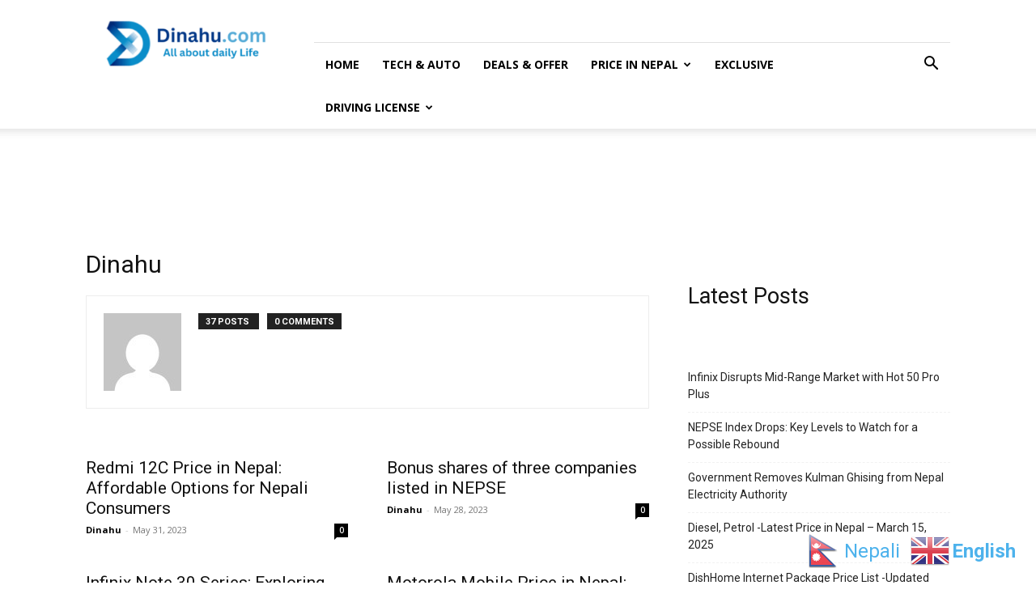

--- FILE ---
content_type: text/html; charset=UTF-8
request_url: https://www.dinahu.com/author/dinahu/page/3/
body_size: 13832
content:
<!doctype html >
<!--[if IE 8]>    <html class="ie8" lang="en"> <![endif]-->
<!--[if IE 9]>    <html class="ie9" lang="en"> <![endif]-->
<!--[if gt IE 8]><!--> <html lang="en-US" prefix="og: https://ogp.me/ns#"> <!--<![endif]-->
<head>
    <title>Dinahu - Dinahu - Page 3 of 4</title>
    <meta charset="UTF-8" />
    <meta name="viewport" content="width=device-width, initial-scale=1.0">
    <link rel="pingback" href="https://www.dinahu.com/xmlrpc.php" />
    	<style>img:is([sizes="auto" i], [sizes^="auto," i]) { contain-intrinsic-size: 3000px 1500px }</style>
	<link rel="icon" type="image/png" href="https://www.dinahu.com/wp-content/uploads/2023/09/cropped-Logo-300x300.png">
<!-- Search Engine Optimization by Rank Math - https://rankmath.com/ -->
<meta name="robots" content="follow, noindex"/>
<meta property="og:locale" content="en_US" />
<meta property="og:type" content="profile" />
<meta property="og:title" content="Dinahu - Dinahu - Page 3 of 4" />
<meta property="og:url" content="https://www.dinahu.com/author/dinahu/page/3/" />
<meta property="og:site_name" content="Dinahu" />
<meta name="twitter:card" content="summary_large_image" />
<meta name="twitter:title" content="Dinahu - Dinahu - Page 3 of 4" />
<meta name="twitter:label1" content="Name" />
<meta name="twitter:data1" content="Dinahu" />
<meta name="twitter:label2" content="Posts" />
<meta name="twitter:data2" content="37" />
<script type="application/ld+json" class="rank-math-schema">{"@context":"https://schema.org","@graph":[{"@type":"Place","@id":"https://www.dinahu.com/#place","address":{"@type":"PostalAddress","addressCountry":"Nepal"}},{"@type":"Organization","@id":"https://www.dinahu.com/#organization","name":"Dinahu","url":"https://www.dinahu.com","address":{"@type":"PostalAddress","addressCountry":"Nepal"},"location":{"@id":"https://www.dinahu.com/#place"}},{"@type":"WebSite","@id":"https://www.dinahu.com/#website","url":"https://www.dinahu.com","name":"Dinahu","publisher":{"@id":"https://www.dinahu.com/#organization"},"inLanguage":"en-US"},{"@type":"BreadcrumbList","@id":"https://www.dinahu.com/author/dinahu/page/3/#breadcrumb","itemListElement":[{"@type":"ListItem","position":"1","item":{"@id":"https://www.dinahu.com","name":"Home"}}]},{"@type":"ProfilePage","@id":"https://www.dinahu.com/author/dinahu/page/3/#webpage","url":"https://www.dinahu.com/author/dinahu/page/3/","name":"Dinahu - Dinahu - Page 3 of 4","isPartOf":{"@id":"https://www.dinahu.com/#website"},"inLanguage":"en-US","breadcrumb":{"@id":"https://www.dinahu.com/author/dinahu/page/3/#breadcrumb"}},{"@type":"Person","@id":"https://www.dinahu.com/author/dinahu/","name":"Dinahu","url":"https://www.dinahu.com/author/dinahu/","image":{"@type":"ImageObject","@id":"https://secure.gravatar.com/avatar/6589a2ac7b8c7e535c5be9d7f5fbbd3f40c93ad9cd0ad32b645b85006bc50334?s=96&amp;d=mm&amp;r=g","url":"https://secure.gravatar.com/avatar/6589a2ac7b8c7e535c5be9d7f5fbbd3f40c93ad9cd0ad32b645b85006bc50334?s=96&amp;d=mm&amp;r=g","caption":"Dinahu","inLanguage":"en-US"},"worksFor":{"@id":"https://www.dinahu.com/#organization"},"mainEntityOfPage":{"@id":"https://www.dinahu.com/author/dinahu/page/3/#webpage"}}]}</script>
<!-- /Rank Math WordPress SEO plugin -->

<link rel='dns-prefetch' href='//fonts.googleapis.com' />
<link rel="alternate" type="application/rss+xml" title="Dinahu &raquo; Feed" href="https://www.dinahu.com/feed/" />
<link rel="alternate" type="application/rss+xml" title="Dinahu &raquo; Comments Feed" href="https://www.dinahu.com/comments/feed/" />
<link rel="alternate" type="application/rss+xml" title="Dinahu &raquo; Posts by Dinahu Feed" href="https://www.dinahu.com/author/dinahu/feed/" />
<script type="text/javascript">
/* <![CDATA[ */
window._wpemojiSettings = {"baseUrl":"https:\/\/s.w.org\/images\/core\/emoji\/16.0.1\/72x72\/","ext":".png","svgUrl":"https:\/\/s.w.org\/images\/core\/emoji\/16.0.1\/svg\/","svgExt":".svg","source":{"concatemoji":"https:\/\/www.dinahu.com\/wp-includes\/js\/wp-emoji-release.min.js?ver=6.8.3"}};
/*! This file is auto-generated */
!function(s,n){var o,i,e;function c(e){try{var t={supportTests:e,timestamp:(new Date).valueOf()};sessionStorage.setItem(o,JSON.stringify(t))}catch(e){}}function p(e,t,n){e.clearRect(0,0,e.canvas.width,e.canvas.height),e.fillText(t,0,0);var t=new Uint32Array(e.getImageData(0,0,e.canvas.width,e.canvas.height).data),a=(e.clearRect(0,0,e.canvas.width,e.canvas.height),e.fillText(n,0,0),new Uint32Array(e.getImageData(0,0,e.canvas.width,e.canvas.height).data));return t.every(function(e,t){return e===a[t]})}function u(e,t){e.clearRect(0,0,e.canvas.width,e.canvas.height),e.fillText(t,0,0);for(var n=e.getImageData(16,16,1,1),a=0;a<n.data.length;a++)if(0!==n.data[a])return!1;return!0}function f(e,t,n,a){switch(t){case"flag":return n(e,"\ud83c\udff3\ufe0f\u200d\u26a7\ufe0f","\ud83c\udff3\ufe0f\u200b\u26a7\ufe0f")?!1:!n(e,"\ud83c\udde8\ud83c\uddf6","\ud83c\udde8\u200b\ud83c\uddf6")&&!n(e,"\ud83c\udff4\udb40\udc67\udb40\udc62\udb40\udc65\udb40\udc6e\udb40\udc67\udb40\udc7f","\ud83c\udff4\u200b\udb40\udc67\u200b\udb40\udc62\u200b\udb40\udc65\u200b\udb40\udc6e\u200b\udb40\udc67\u200b\udb40\udc7f");case"emoji":return!a(e,"\ud83e\udedf")}return!1}function g(e,t,n,a){var r="undefined"!=typeof WorkerGlobalScope&&self instanceof WorkerGlobalScope?new OffscreenCanvas(300,150):s.createElement("canvas"),o=r.getContext("2d",{willReadFrequently:!0}),i=(o.textBaseline="top",o.font="600 32px Arial",{});return e.forEach(function(e){i[e]=t(o,e,n,a)}),i}function t(e){var t=s.createElement("script");t.src=e,t.defer=!0,s.head.appendChild(t)}"undefined"!=typeof Promise&&(o="wpEmojiSettingsSupports",i=["flag","emoji"],n.supports={everything:!0,everythingExceptFlag:!0},e=new Promise(function(e){s.addEventListener("DOMContentLoaded",e,{once:!0})}),new Promise(function(t){var n=function(){try{var e=JSON.parse(sessionStorage.getItem(o));if("object"==typeof e&&"number"==typeof e.timestamp&&(new Date).valueOf()<e.timestamp+604800&&"object"==typeof e.supportTests)return e.supportTests}catch(e){}return null}();if(!n){if("undefined"!=typeof Worker&&"undefined"!=typeof OffscreenCanvas&&"undefined"!=typeof URL&&URL.createObjectURL&&"undefined"!=typeof Blob)try{var e="postMessage("+g.toString()+"("+[JSON.stringify(i),f.toString(),p.toString(),u.toString()].join(",")+"));",a=new Blob([e],{type:"text/javascript"}),r=new Worker(URL.createObjectURL(a),{name:"wpTestEmojiSupports"});return void(r.onmessage=function(e){c(n=e.data),r.terminate(),t(n)})}catch(e){}c(n=g(i,f,p,u))}t(n)}).then(function(e){for(var t in e)n.supports[t]=e[t],n.supports.everything=n.supports.everything&&n.supports[t],"flag"!==t&&(n.supports.everythingExceptFlag=n.supports.everythingExceptFlag&&n.supports[t]);n.supports.everythingExceptFlag=n.supports.everythingExceptFlag&&!n.supports.flag,n.DOMReady=!1,n.readyCallback=function(){n.DOMReady=!0}}).then(function(){return e}).then(function(){var e;n.supports.everything||(n.readyCallback(),(e=n.source||{}).concatemoji?t(e.concatemoji):e.wpemoji&&e.twemoji&&(t(e.twemoji),t(e.wpemoji)))}))}((window,document),window._wpemojiSettings);
/* ]]> */
</script>
<style id='wp-emoji-styles-inline-css' type='text/css'>

	img.wp-smiley, img.emoji {
		display: inline !important;
		border: none !important;
		box-shadow: none !important;
		height: 1em !important;
		width: 1em !important;
		margin: 0 0.07em !important;
		vertical-align: -0.1em !important;
		background: none !important;
		padding: 0 !important;
	}
</style>
<style id='classic-theme-styles-inline-css' type='text/css'>
/*! This file is auto-generated */
.wp-block-button__link{color:#fff;background-color:#32373c;border-radius:9999px;box-shadow:none;text-decoration:none;padding:calc(.667em + 2px) calc(1.333em + 2px);font-size:1.125em}.wp-block-file__button{background:#32373c;color:#fff;text-decoration:none}
</style>
<style id='global-styles-inline-css' type='text/css'>
:root{--wp--preset--aspect-ratio--square: 1;--wp--preset--aspect-ratio--4-3: 4/3;--wp--preset--aspect-ratio--3-4: 3/4;--wp--preset--aspect-ratio--3-2: 3/2;--wp--preset--aspect-ratio--2-3: 2/3;--wp--preset--aspect-ratio--16-9: 16/9;--wp--preset--aspect-ratio--9-16: 9/16;--wp--preset--color--black: #000000;--wp--preset--color--cyan-bluish-gray: #abb8c3;--wp--preset--color--white: #ffffff;--wp--preset--color--pale-pink: #f78da7;--wp--preset--color--vivid-red: #cf2e2e;--wp--preset--color--luminous-vivid-orange: #ff6900;--wp--preset--color--luminous-vivid-amber: #fcb900;--wp--preset--color--light-green-cyan: #7bdcb5;--wp--preset--color--vivid-green-cyan: #00d084;--wp--preset--color--pale-cyan-blue: #8ed1fc;--wp--preset--color--vivid-cyan-blue: #0693e3;--wp--preset--color--vivid-purple: #9b51e0;--wp--preset--gradient--vivid-cyan-blue-to-vivid-purple: linear-gradient(135deg,rgba(6,147,227,1) 0%,rgb(155,81,224) 100%);--wp--preset--gradient--light-green-cyan-to-vivid-green-cyan: linear-gradient(135deg,rgb(122,220,180) 0%,rgb(0,208,130) 100%);--wp--preset--gradient--luminous-vivid-amber-to-luminous-vivid-orange: linear-gradient(135deg,rgba(252,185,0,1) 0%,rgba(255,105,0,1) 100%);--wp--preset--gradient--luminous-vivid-orange-to-vivid-red: linear-gradient(135deg,rgba(255,105,0,1) 0%,rgb(207,46,46) 100%);--wp--preset--gradient--very-light-gray-to-cyan-bluish-gray: linear-gradient(135deg,rgb(238,238,238) 0%,rgb(169,184,195) 100%);--wp--preset--gradient--cool-to-warm-spectrum: linear-gradient(135deg,rgb(74,234,220) 0%,rgb(151,120,209) 20%,rgb(207,42,186) 40%,rgb(238,44,130) 60%,rgb(251,105,98) 80%,rgb(254,248,76) 100%);--wp--preset--gradient--blush-light-purple: linear-gradient(135deg,rgb(255,206,236) 0%,rgb(152,150,240) 100%);--wp--preset--gradient--blush-bordeaux: linear-gradient(135deg,rgb(254,205,165) 0%,rgb(254,45,45) 50%,rgb(107,0,62) 100%);--wp--preset--gradient--luminous-dusk: linear-gradient(135deg,rgb(255,203,112) 0%,rgb(199,81,192) 50%,rgb(65,88,208) 100%);--wp--preset--gradient--pale-ocean: linear-gradient(135deg,rgb(255,245,203) 0%,rgb(182,227,212) 50%,rgb(51,167,181) 100%);--wp--preset--gradient--electric-grass: linear-gradient(135deg,rgb(202,248,128) 0%,rgb(113,206,126) 100%);--wp--preset--gradient--midnight: linear-gradient(135deg,rgb(2,3,129) 0%,rgb(40,116,252) 100%);--wp--preset--font-size--small: 11px;--wp--preset--font-size--medium: 20px;--wp--preset--font-size--large: 32px;--wp--preset--font-size--x-large: 42px;--wp--preset--font-size--regular: 15px;--wp--preset--font-size--larger: 50px;--wp--preset--spacing--20: 0.44rem;--wp--preset--spacing--30: 0.67rem;--wp--preset--spacing--40: 1rem;--wp--preset--spacing--50: 1.5rem;--wp--preset--spacing--60: 2.25rem;--wp--preset--spacing--70: 3.38rem;--wp--preset--spacing--80: 5.06rem;--wp--preset--shadow--natural: 6px 6px 9px rgba(0, 0, 0, 0.2);--wp--preset--shadow--deep: 12px 12px 50px rgba(0, 0, 0, 0.4);--wp--preset--shadow--sharp: 6px 6px 0px rgba(0, 0, 0, 0.2);--wp--preset--shadow--outlined: 6px 6px 0px -3px rgba(255, 255, 255, 1), 6px 6px rgba(0, 0, 0, 1);--wp--preset--shadow--crisp: 6px 6px 0px rgba(0, 0, 0, 1);}:where(.is-layout-flex){gap: 0.5em;}:where(.is-layout-grid){gap: 0.5em;}body .is-layout-flex{display: flex;}.is-layout-flex{flex-wrap: wrap;align-items: center;}.is-layout-flex > :is(*, div){margin: 0;}body .is-layout-grid{display: grid;}.is-layout-grid > :is(*, div){margin: 0;}:where(.wp-block-columns.is-layout-flex){gap: 2em;}:where(.wp-block-columns.is-layout-grid){gap: 2em;}:where(.wp-block-post-template.is-layout-flex){gap: 1.25em;}:where(.wp-block-post-template.is-layout-grid){gap: 1.25em;}.has-black-color{color: var(--wp--preset--color--black) !important;}.has-cyan-bluish-gray-color{color: var(--wp--preset--color--cyan-bluish-gray) !important;}.has-white-color{color: var(--wp--preset--color--white) !important;}.has-pale-pink-color{color: var(--wp--preset--color--pale-pink) !important;}.has-vivid-red-color{color: var(--wp--preset--color--vivid-red) !important;}.has-luminous-vivid-orange-color{color: var(--wp--preset--color--luminous-vivid-orange) !important;}.has-luminous-vivid-amber-color{color: var(--wp--preset--color--luminous-vivid-amber) !important;}.has-light-green-cyan-color{color: var(--wp--preset--color--light-green-cyan) !important;}.has-vivid-green-cyan-color{color: var(--wp--preset--color--vivid-green-cyan) !important;}.has-pale-cyan-blue-color{color: var(--wp--preset--color--pale-cyan-blue) !important;}.has-vivid-cyan-blue-color{color: var(--wp--preset--color--vivid-cyan-blue) !important;}.has-vivid-purple-color{color: var(--wp--preset--color--vivid-purple) !important;}.has-black-background-color{background-color: var(--wp--preset--color--black) !important;}.has-cyan-bluish-gray-background-color{background-color: var(--wp--preset--color--cyan-bluish-gray) !important;}.has-white-background-color{background-color: var(--wp--preset--color--white) !important;}.has-pale-pink-background-color{background-color: var(--wp--preset--color--pale-pink) !important;}.has-vivid-red-background-color{background-color: var(--wp--preset--color--vivid-red) !important;}.has-luminous-vivid-orange-background-color{background-color: var(--wp--preset--color--luminous-vivid-orange) !important;}.has-luminous-vivid-amber-background-color{background-color: var(--wp--preset--color--luminous-vivid-amber) !important;}.has-light-green-cyan-background-color{background-color: var(--wp--preset--color--light-green-cyan) !important;}.has-vivid-green-cyan-background-color{background-color: var(--wp--preset--color--vivid-green-cyan) !important;}.has-pale-cyan-blue-background-color{background-color: var(--wp--preset--color--pale-cyan-blue) !important;}.has-vivid-cyan-blue-background-color{background-color: var(--wp--preset--color--vivid-cyan-blue) !important;}.has-vivid-purple-background-color{background-color: var(--wp--preset--color--vivid-purple) !important;}.has-black-border-color{border-color: var(--wp--preset--color--black) !important;}.has-cyan-bluish-gray-border-color{border-color: var(--wp--preset--color--cyan-bluish-gray) !important;}.has-white-border-color{border-color: var(--wp--preset--color--white) !important;}.has-pale-pink-border-color{border-color: var(--wp--preset--color--pale-pink) !important;}.has-vivid-red-border-color{border-color: var(--wp--preset--color--vivid-red) !important;}.has-luminous-vivid-orange-border-color{border-color: var(--wp--preset--color--luminous-vivid-orange) !important;}.has-luminous-vivid-amber-border-color{border-color: var(--wp--preset--color--luminous-vivid-amber) !important;}.has-light-green-cyan-border-color{border-color: var(--wp--preset--color--light-green-cyan) !important;}.has-vivid-green-cyan-border-color{border-color: var(--wp--preset--color--vivid-green-cyan) !important;}.has-pale-cyan-blue-border-color{border-color: var(--wp--preset--color--pale-cyan-blue) !important;}.has-vivid-cyan-blue-border-color{border-color: var(--wp--preset--color--vivid-cyan-blue) !important;}.has-vivid-purple-border-color{border-color: var(--wp--preset--color--vivid-purple) !important;}.has-vivid-cyan-blue-to-vivid-purple-gradient-background{background: var(--wp--preset--gradient--vivid-cyan-blue-to-vivid-purple) !important;}.has-light-green-cyan-to-vivid-green-cyan-gradient-background{background: var(--wp--preset--gradient--light-green-cyan-to-vivid-green-cyan) !important;}.has-luminous-vivid-amber-to-luminous-vivid-orange-gradient-background{background: var(--wp--preset--gradient--luminous-vivid-amber-to-luminous-vivid-orange) !important;}.has-luminous-vivid-orange-to-vivid-red-gradient-background{background: var(--wp--preset--gradient--luminous-vivid-orange-to-vivid-red) !important;}.has-very-light-gray-to-cyan-bluish-gray-gradient-background{background: var(--wp--preset--gradient--very-light-gray-to-cyan-bluish-gray) !important;}.has-cool-to-warm-spectrum-gradient-background{background: var(--wp--preset--gradient--cool-to-warm-spectrum) !important;}.has-blush-light-purple-gradient-background{background: var(--wp--preset--gradient--blush-light-purple) !important;}.has-blush-bordeaux-gradient-background{background: var(--wp--preset--gradient--blush-bordeaux) !important;}.has-luminous-dusk-gradient-background{background: var(--wp--preset--gradient--luminous-dusk) !important;}.has-pale-ocean-gradient-background{background: var(--wp--preset--gradient--pale-ocean) !important;}.has-electric-grass-gradient-background{background: var(--wp--preset--gradient--electric-grass) !important;}.has-midnight-gradient-background{background: var(--wp--preset--gradient--midnight) !important;}.has-small-font-size{font-size: var(--wp--preset--font-size--small) !important;}.has-medium-font-size{font-size: var(--wp--preset--font-size--medium) !important;}.has-large-font-size{font-size: var(--wp--preset--font-size--large) !important;}.has-x-large-font-size{font-size: var(--wp--preset--font-size--x-large) !important;}
:where(.wp-block-post-template.is-layout-flex){gap: 1.25em;}:where(.wp-block-post-template.is-layout-grid){gap: 1.25em;}
:where(.wp-block-columns.is-layout-flex){gap: 2em;}:where(.wp-block-columns.is-layout-grid){gap: 2em;}
:root :where(.wp-block-pullquote){font-size: 1.5em;line-height: 1.6;}
</style>
<link rel='stylesheet' id='td-plugin-multi-purpose-css' href='https://www.dinahu.com/wp-content/plugins/td-composer/td-multi-purpose/style.css?ver=7cd248d7ca13c255207c3f8b916c3f00' type='text/css' media='all' />
<link rel='stylesheet' id='google-fonts-style-css' href='https://fonts.googleapis.com/css?family=Open+Sans%3A400%2C600%2C700%7CRoboto%3A400%2C600%2C700&#038;display=swap&#038;ver=12.7.3' type='text/css' media='all' />
<link rel='stylesheet' id='td-theme-css' href='https://www.dinahu.com/wp-content/themes/Newspaper/style.css?ver=12.7.3' type='text/css' media='all' />
<style id='td-theme-inline-css' type='text/css'>@media (max-width:767px){.td-header-desktop-wrap{display:none}}@media (min-width:767px){.td-header-mobile-wrap{display:none}}</style>
<link rel='stylesheet' id='td-legacy-framework-front-style-css' href='https://www.dinahu.com/wp-content/plugins/td-composer/legacy/Newspaper/assets/css/td_legacy_main.css?ver=7cd248d7ca13c255207c3f8b916c3f00' type='text/css' media='all' />
<link rel='stylesheet' id='td-standard-pack-framework-front-style-css' href='https://www.dinahu.com/wp-content/plugins/td-standard-pack/Newspaper/assets/css/td_standard_pack_main.css?ver=c12e6da63ed2f212e87e44e5e9b9a302' type='text/css' media='all' />
<link rel='stylesheet' id='tdb_style_cloud_templates_front-css' href='https://www.dinahu.com/wp-content/plugins/td-cloud-library/assets/css/tdb_main.css?ver=6127d3b6131f900b2e62bb855b13dc3b' type='text/css' media='all' />
<script type="text/javascript" src="https://www.dinahu.com/wp-includes/js/jquery/jquery.min.js?ver=3.7.1" id="jquery-core-js"></script>
<script type="text/javascript" src="https://www.dinahu.com/wp-includes/js/jquery/jquery-migrate.min.js?ver=3.4.1" id="jquery-migrate-js"></script>
<link rel="https://api.w.org/" href="https://www.dinahu.com/wp-json/" /><link rel="alternate" title="JSON" type="application/json" href="https://www.dinahu.com/wp-json/wp/v2/users/2" /><link rel="EditURI" type="application/rsd+xml" title="RSD" href="https://www.dinahu.com/xmlrpc.php?rsd" />
<meta name="generator" content="WordPress 6.8.3" />
    <script>
        window.tdb_global_vars = {"wpRestUrl":"https:\/\/www.dinahu.com\/wp-json\/","permalinkStructure":"\/%postname%\/"};
        window.tdb_p_autoload_vars = {"isAjax":false,"isAdminBarShowing":false};
    </script>
    
    <style id="tdb-global-colors">:root{--accent-color:#fff}</style>

    
	
<!-- JS generated by theme -->

<script type="text/javascript" id="td-generated-header-js">
    
    

	    var tdBlocksArray = []; //here we store all the items for the current page

	    // td_block class - each ajax block uses a object of this class for requests
	    function tdBlock() {
		    this.id = '';
		    this.block_type = 1; //block type id (1-234 etc)
		    this.atts = '';
		    this.td_column_number = '';
		    this.td_current_page = 1; //
		    this.post_count = 0; //from wp
		    this.found_posts = 0; //from wp
		    this.max_num_pages = 0; //from wp
		    this.td_filter_value = ''; //current live filter value
		    this.is_ajax_running = false;
		    this.td_user_action = ''; // load more or infinite loader (used by the animation)
		    this.header_color = '';
		    this.ajax_pagination_infinite_stop = ''; //show load more at page x
	    }

        // td_js_generator - mini detector
        ( function () {
            var htmlTag = document.getElementsByTagName("html")[0];

	        if ( navigator.userAgent.indexOf("MSIE 10.0") > -1 ) {
                htmlTag.className += ' ie10';
            }

            if ( !!navigator.userAgent.match(/Trident.*rv\:11\./) ) {
                htmlTag.className += ' ie11';
            }

	        if ( navigator.userAgent.indexOf("Edge") > -1 ) {
                htmlTag.className += ' ieEdge';
            }

            if ( /(iPad|iPhone|iPod)/g.test(navigator.userAgent) ) {
                htmlTag.className += ' td-md-is-ios';
            }

            var user_agent = navigator.userAgent.toLowerCase();
            if ( user_agent.indexOf("android") > -1 ) {
                htmlTag.className += ' td-md-is-android';
            }

            if ( -1 !== navigator.userAgent.indexOf('Mac OS X')  ) {
                htmlTag.className += ' td-md-is-os-x';
            }

            if ( /chrom(e|ium)/.test(navigator.userAgent.toLowerCase()) ) {
               htmlTag.className += ' td-md-is-chrome';
            }

            if ( -1 !== navigator.userAgent.indexOf('Firefox') ) {
                htmlTag.className += ' td-md-is-firefox';
            }

            if ( -1 !== navigator.userAgent.indexOf('Safari') && -1 === navigator.userAgent.indexOf('Chrome') ) {
                htmlTag.className += ' td-md-is-safari';
            }

            if( -1 !== navigator.userAgent.indexOf('IEMobile') ){
                htmlTag.className += ' td-md-is-iemobile';
            }

        })();

        var tdLocalCache = {};

        ( function () {
            "use strict";

            tdLocalCache = {
                data: {},
                remove: function (resource_id) {
                    delete tdLocalCache.data[resource_id];
                },
                exist: function (resource_id) {
                    return tdLocalCache.data.hasOwnProperty(resource_id) && tdLocalCache.data[resource_id] !== null;
                },
                get: function (resource_id) {
                    return tdLocalCache.data[resource_id];
                },
                set: function (resource_id, cachedData) {
                    tdLocalCache.remove(resource_id);
                    tdLocalCache.data[resource_id] = cachedData;
                }
            };
        })();

    
    
var td_viewport_interval_list=[{"limitBottom":767,"sidebarWidth":228},{"limitBottom":1018,"sidebarWidth":300},{"limitBottom":1140,"sidebarWidth":324}];
var tdc_is_installed="yes";
var tdc_domain_active=false;
var td_ajax_url="https:\/\/www.dinahu.com\/wp-admin\/admin-ajax.php?td_theme_name=Newspaper&v=12.7.3";
var td_get_template_directory_uri="https:\/\/www.dinahu.com\/wp-content\/plugins\/td-composer\/legacy\/common";
var tds_snap_menu="";
var tds_logo_on_sticky="";
var tds_header_style="8";
var td_please_wait="Please wait...";
var td_email_user_pass_incorrect="User or password incorrect!";
var td_email_user_incorrect="Email or username incorrect!";
var td_email_incorrect="Email incorrect!";
var td_user_incorrect="Username incorrect!";
var td_email_user_empty="Email or username empty!";
var td_pass_empty="Pass empty!";
var td_pass_pattern_incorrect="Invalid Pass Pattern!";
var td_retype_pass_incorrect="Retyped Pass incorrect!";
var tds_more_articles_on_post_enable="";
var tds_more_articles_on_post_time_to_wait="";
var tds_more_articles_on_post_pages_distance_from_top=0;
var tds_captcha="";
var tds_theme_color_site_wide="#4db2ec";
var tds_smart_sidebar="";
var tdThemeName="Newspaper";
var tdThemeNameWl="Newspaper";
var td_magnific_popup_translation_tPrev="Previous (Left arrow key)";
var td_magnific_popup_translation_tNext="Next (Right arrow key)";
var td_magnific_popup_translation_tCounter="%curr% of %total%";
var td_magnific_popup_translation_ajax_tError="The content from %url% could not be loaded.";
var td_magnific_popup_translation_image_tError="The image #%curr% could not be loaded.";
var tdBlockNonce="1afaa91c4a";
var tdMobileMenu="enabled";
var tdMobileSearch="enabled";
var tdDateNamesI18n={"month_names":["January","February","March","April","May","June","July","August","September","October","November","December"],"month_names_short":["Jan","Feb","Mar","Apr","May","Jun","Jul","Aug","Sep","Oct","Nov","Dec"],"day_names":["Sunday","Monday","Tuesday","Wednesday","Thursday","Friday","Saturday"],"day_names_short":["Sun","Mon","Tue","Wed","Thu","Fri","Sat"]};
var tdb_modal_confirm="Save";
var tdb_modal_cancel="Cancel";
var tdb_modal_confirm_alt="Yes";
var tdb_modal_cancel_alt="No";
var td_deploy_mode="deploy";
var td_ad_background_click_link="";
var td_ad_background_click_target="";
</script>


<!-- Header style compiled by theme -->

<style>.td-theme-wrap .td-mega-menu ul,.td-theme-wrap .td_mega_menu_sub_cats .cur-sub-cat,.td-theme-wrap .td_mega_menu_sub_cats .cur-sub-cat:before{background-color:rgba(66,133,191,0.64)}.td-footer-wrapper,.td-footer-wrapper .td_block_template_7 .td-block-title>*,.td-footer-wrapper .td_block_template_17 .td-block-title,.td-footer-wrapper .td-block-title-wrap .td-wrapper-pulldown-filter{background-color:#ffffff}.td-footer-wrapper,.td-footer-wrapper a,.td-footer-wrapper .block-title a,.td-footer-wrapper .block-title span,.td-footer-wrapper .block-title label,.td-footer-wrapper .td-excerpt,.td-footer-wrapper .td-post-author-name span,.td-footer-wrapper .td-post-date,.td-footer-wrapper .td-social-style3 .td_social_type a,.td-footer-wrapper .td-social-style3,.td-footer-wrapper .td-social-style4 .td_social_type a,.td-footer-wrapper .td-social-style4,.td-footer-wrapper .td-social-style9,.td-footer-wrapper .td-social-style10,.td-footer-wrapper .td-social-style2 .td_social_type a,.td-footer-wrapper .td-social-style8 .td_social_type a,.td-footer-wrapper .td-social-style2 .td_social_type,.td-footer-wrapper .td-social-style8 .td_social_type,.td-footer-template-13 .td-social-name,.td-footer-wrapper .td_block_template_7 .td-block-title>*{color:#000000}.td-footer-wrapper .widget_calendar th,.td-footer-wrapper .widget_calendar td,.td-footer-wrapper .td-social-style2 .td_social_type .td-social-box,.td-footer-wrapper .td-social-style8 .td_social_type .td-social-box,.td-social-style-2 .td-icon-font:after{border-color:#000000}.td-footer-wrapper .td-module-comments a,.td-footer-wrapper .td-post-category,.td-footer-wrapper .td-slide-meta .td-post-author-name span,.td-footer-wrapper .td-slide-meta .td-post-date{color:#fff}.td-footer-bottom-full .td-container::before{background-color:rgba(0,0,0,0.1)}.td-sub-footer-container,.td-subfooter-menu li a{color:#000000}.td-post-content p,.td-post-content{font-size:20px;line-height:34px}.td-theme-wrap .td-mega-menu ul,.td-theme-wrap .td_mega_menu_sub_cats .cur-sub-cat,.td-theme-wrap .td_mega_menu_sub_cats .cur-sub-cat:before{background-color:rgba(66,133,191,0.64)}.td-footer-wrapper,.td-footer-wrapper .td_block_template_7 .td-block-title>*,.td-footer-wrapper .td_block_template_17 .td-block-title,.td-footer-wrapper .td-block-title-wrap .td-wrapper-pulldown-filter{background-color:#ffffff}.td-footer-wrapper,.td-footer-wrapper a,.td-footer-wrapper .block-title a,.td-footer-wrapper .block-title span,.td-footer-wrapper .block-title label,.td-footer-wrapper .td-excerpt,.td-footer-wrapper .td-post-author-name span,.td-footer-wrapper .td-post-date,.td-footer-wrapper .td-social-style3 .td_social_type a,.td-footer-wrapper .td-social-style3,.td-footer-wrapper .td-social-style4 .td_social_type a,.td-footer-wrapper .td-social-style4,.td-footer-wrapper .td-social-style9,.td-footer-wrapper .td-social-style10,.td-footer-wrapper .td-social-style2 .td_social_type a,.td-footer-wrapper .td-social-style8 .td_social_type a,.td-footer-wrapper .td-social-style2 .td_social_type,.td-footer-wrapper .td-social-style8 .td_social_type,.td-footer-template-13 .td-social-name,.td-footer-wrapper .td_block_template_7 .td-block-title>*{color:#000000}.td-footer-wrapper .widget_calendar th,.td-footer-wrapper .widget_calendar td,.td-footer-wrapper .td-social-style2 .td_social_type .td-social-box,.td-footer-wrapper .td-social-style8 .td_social_type .td-social-box,.td-social-style-2 .td-icon-font:after{border-color:#000000}.td-footer-wrapper .td-module-comments a,.td-footer-wrapper .td-post-category,.td-footer-wrapper .td-slide-meta .td-post-author-name span,.td-footer-wrapper .td-slide-meta .td-post-date{color:#fff}.td-footer-bottom-full .td-container::before{background-color:rgba(0,0,0,0.1)}.td-sub-footer-container,.td-subfooter-menu li a{color:#000000}.td-post-content p,.td-post-content{font-size:20px;line-height:34px}</style>

<meta name="ahrefs-site-verification" content="d025e2cc8ff86d09d6125b84b49abf1e75b0e3393a1e6a40072d939c441322ad">

<!-- Google tag (gtag.js) -->
<script async src="https://www.googletagmanager.com/gtag/js?id=G-XTDXYBB3BN"></script>
<script>
  window.dataLayer = window.dataLayer || [];
  function gtag(){dataLayer.push(arguments);}
  gtag('js', new Date());

  gtag('config', 'G-XTDXYBB3BN');
</script><link rel="icon" href="https://www.dinahu.com/wp-content/uploads/2023/09/cropped-Logo-32x32.png" sizes="32x32" />
<link rel="icon" href="https://www.dinahu.com/wp-content/uploads/2023/09/cropped-Logo-192x192.png" sizes="192x192" />
<link rel="apple-touch-icon" href="https://www.dinahu.com/wp-content/uploads/2023/09/cropped-Logo-180x180.png" />
<meta name="msapplication-TileImage" content="https://www.dinahu.com/wp-content/uploads/2023/09/cropped-Logo-270x270.png" />

<!-- Button style compiled by theme -->

<style></style>

	<style id="tdw-css-placeholder"></style></head>

<body class="archive paged author author-dinahu author-2 paged-3 author-paged-3 wp-theme-Newspaper td-standard-pack global-block-template-1 td-full-layout" itemscope="itemscope" itemtype="https://schema.org/WebPage">

<div class="td-scroll-up" data-style="style1"><i class="td-icon-menu-up"></i></div>
    <div class="td-menu-background" style="visibility:hidden"></div>
<div id="td-mobile-nav" style="visibility:hidden">
    <div class="td-mobile-container">
        <!-- mobile menu top section -->
        <div class="td-menu-socials-wrap">
            <!-- socials -->
            <div class="td-menu-socials">
                            </div>
            <!-- close button -->
            <div class="td-mobile-close">
                <span><i class="td-icon-close-mobile"></i></span>
            </div>
        </div>

        <!-- login section -->
        
        <!-- menu section -->
        <div class="td-mobile-content">
            <div class="menu-header-container"><ul id="menu-header" class="td-mobile-main-menu"><li id="menu-item-11345" class="menu-item menu-item-type-custom menu-item-object-custom menu-item-home menu-item-first menu-item-11345"><a href="https://www.dinahu.com/">Home</a></li>
<li id="menu-item-11349" class="menu-item menu-item-type-taxonomy menu-item-object-category menu-item-11349"><a href="https://www.dinahu.com/topics/tech-and-auto/">Tech &amp; Auto</a></li>
<li id="menu-item-11346" class="menu-item menu-item-type-taxonomy menu-item-object-category menu-item-11346"><a href="https://www.dinahu.com/topics/offer/">Deals &amp; Offer</a></li>
<li id="menu-item-11348" class="menu-item menu-item-type-taxonomy menu-item-object-category menu-item-has-children menu-item-11348"><a href="https://www.dinahu.com/topics/price-in-nepal/">Price in Nepal<i class="td-icon-menu-right td-element-after"></i></a>
<ul class="sub-menu">
	<li id="menu-item-11350" class="menu-item menu-item-type-taxonomy menu-item-object-category menu-item-11350"><a href="https://www.dinahu.com/topics/mobile-price-in-nepal/">Mobile price in Nepal</a></li>
</ul>
</li>
<li id="menu-item-11347" class="menu-item menu-item-type-taxonomy menu-item-object-category menu-item-11347"><a href="https://www.dinahu.com/topics/exclusive/">Exclusive</a></li>
<li id="menu-item-12087" class="menu-item menu-item-type-custom menu-item-object-custom menu-item-has-children menu-item-12087"><a href="https://www.dinahu.com/driving-license-exam-objective-questions-for-bike-scooter/">Driving License<i class="td-icon-menu-right td-element-after"></i></a>
<ul class="sub-menu">
	<li id="menu-item-12086" class="menu-item menu-item-type-post_type menu-item-object-page menu-item-12086"><a href="https://www.dinahu.com/driving-license-exam-objective-questions-for-bike-scooter/">“Driving License Exam Objective Questions for Bike/Scooter (Category A, K)”</a></li>
</ul>
</li>
</ul></div>        </div>
    </div>

    <!-- register/login section -->
    </div><div class="td-search-background" style="visibility:hidden"></div>
<div class="td-search-wrap-mob" style="visibility:hidden">
	<div class="td-drop-down-search">
		<form method="get" class="td-search-form" action="https://www.dinahu.com/">
			<!-- close button -->
			<div class="td-search-close">
				<span><i class="td-icon-close-mobile"></i></span>
			</div>
			<div role="search" class="td-search-input">
				<span>Search</span>
				<input id="td-header-search-mob" type="text" value="" name="s" autocomplete="off" />
			</div>
		</form>
		<div id="td-aj-search-mob" class="td-ajax-search-flex"></div>
	</div>
</div>

    <div id="td-outer-wrap" class="td-theme-wrap">
    
        
            <div class="tdc-header-wrap">

            <!--
Header style 8
-->


<div class="td-header-wrap td-header-style-8">
    
    <div class="td-container">
        <div class="td-header-sp-logo">
                    <a class="td-main-logo" href="https://www.dinahu.com/">
            <img class="td-retina-data" data-retina="http://www.dinahu.com/wp-content/uploads/2023/09/Logo-300x99.png" src="https://www.dinahu.com/wp-content/uploads/2023/09/Logo-300x99.png" alt="Dinahu.com, your information partner" width="" height="" />
            <span class="td-visual-hidden">Dinahu</span>
        </a>
            </div>
    </div>
    <div class="td-header-top-menu-full td-container-wrap">
        <div class="td-container">
            <div class="td-header-row td-header-top-menu">
                <!-- LOGIN MODAL -->

                <div id="login-form" class="white-popup-block mfp-hide mfp-with-anim td-login-modal-wrap">
                    <div class="td-login-wrap">
                        <a href="#" aria-label="Back" class="td-back-button"><i class="td-icon-modal-back"></i></a>
                        <div id="td-login-div" class="td-login-form-div td-display-block">
                            <div class="td-login-panel-title">Sign in</div>
                            <div class="td-login-panel-descr">Welcome! Log into your account</div>
                            <div class="td_display_err"></div>
                            <form id="loginForm" action="#" method="post">
                                <div class="td-login-inputs"><input class="td-login-input" autocomplete="username" type="text" name="login_email" id="login_email" value="" required><label for="login_email">your username</label></div>
                                <div class="td-login-inputs"><input class="td-login-input" autocomplete="current-password" type="password" name="login_pass" id="login_pass" value="" required><label for="login_pass">your password</label></div>
                                <input type="button"  name="login_button" id="login_button" class="wpb_button btn td-login-button" value="Login">
                                
                            </form>

                            

                            <div class="td-login-info-text"><a href="#" id="forgot-pass-link">Forgot your password? Get help</a></div>
                            
                            
                            
                            
                        </div>

                        

                         <div id="td-forgot-pass-div" class="td-login-form-div td-display-none">
                            <div class="td-login-panel-title">Password recovery</div>
                            <div class="td-login-panel-descr">Recover your password</div>
                            <div class="td_display_err"></div>
                            <form id="forgotpassForm" action="#" method="post">
                                <div class="td-login-inputs"><input class="td-login-input" type="text" name="forgot_email" id="forgot_email" value="" required><label for="forgot_email">your email</label></div>
                                <input type="button" name="forgot_button" id="forgot_button" class="wpb_button btn td-login-button" value="Send My Password">
                            </form>
                            <div class="td-login-info-text">A password will be e-mailed to you.</div>
                        </div>
                        
                        
                    </div>
                </div>
                            </div>
        </div>
    </div>
    <div class="td-header-menu-wrap-full td-container-wrap">
        
        <div class="td-header-menu-wrap td-header-gradient">
            <div class="td-container">
                <div class="td-header-row td-header-main-menu">
                    <div id="td-header-menu" role="navigation">
        <div id="td-top-mobile-toggle"><a href="#" role="button" aria-label="Menu"><i class="td-icon-font td-icon-mobile"></i></a></div>
        <div class="td-main-menu-logo td-logo-in-header">
        		<a class="td-mobile-logo td-sticky-disable" aria-label="Logo" href="https://www.dinahu.com/">
			<img src="https://www.dinahu.com/wp-content/uploads/2023/09/Logo-300x99.png" alt="Dinahu.com, your information partner" width="" height="" />
		</a>
			<a class="td-header-logo td-sticky-disable" aria-label="Logo" href="https://www.dinahu.com/">
			<img class="td-retina-data" data-retina="http://www.dinahu.com/wp-content/uploads/2023/09/Logo-300x99.png" src="https://www.dinahu.com/wp-content/uploads/2023/09/Logo-300x99.png" alt="Dinahu.com, your information partner" width="" height="" />
		</a>
	    </div>
    <div class="menu-header-container"><ul id="menu-header-1" class="sf-menu"><li class="menu-item menu-item-type-custom menu-item-object-custom menu-item-home menu-item-first td-menu-item td-normal-menu menu-item-11345"><a href="https://www.dinahu.com/">Home</a></li>
<li class="menu-item menu-item-type-taxonomy menu-item-object-category td-menu-item td-normal-menu menu-item-11349"><a href="https://www.dinahu.com/topics/tech-and-auto/">Tech &amp; Auto</a></li>
<li class="menu-item menu-item-type-taxonomy menu-item-object-category td-menu-item td-normal-menu menu-item-11346"><a href="https://www.dinahu.com/topics/offer/">Deals &amp; Offer</a></li>
<li class="menu-item menu-item-type-taxonomy menu-item-object-category menu-item-has-children td-menu-item td-normal-menu menu-item-11348"><a href="https://www.dinahu.com/topics/price-in-nepal/">Price in Nepal</a>
<ul class="sub-menu">
	<li class="menu-item menu-item-type-taxonomy menu-item-object-category td-menu-item td-normal-menu menu-item-11350"><a href="https://www.dinahu.com/topics/mobile-price-in-nepal/">Mobile price in Nepal</a></li>
</ul>
</li>
<li class="menu-item menu-item-type-taxonomy menu-item-object-category td-menu-item td-normal-menu menu-item-11347"><a href="https://www.dinahu.com/topics/exclusive/">Exclusive</a></li>
<li class="menu-item menu-item-type-custom menu-item-object-custom menu-item-has-children td-menu-item td-normal-menu menu-item-12087"><a href="https://www.dinahu.com/driving-license-exam-objective-questions-for-bike-scooter/">Driving License</a>
<ul class="sub-menu">
	<li class="menu-item menu-item-type-post_type menu-item-object-page td-menu-item td-normal-menu menu-item-12086"><a href="https://www.dinahu.com/driving-license-exam-objective-questions-for-bike-scooter/">“Driving License Exam Objective Questions for Bike/Scooter (Category A, K)”</a></li>
</ul>
</li>
</ul></div></div>


    <div class="header-search-wrap">
        <div class="td-search-btns-wrap">
            <a id="td-header-search-button" href="#" role="button" aria-label="Search" class="dropdown-toggle" data-toggle="dropdown"><i class="td-icon-search"></i></a>
                            <a id="td-header-search-button-mob" href="#" role="button" aria-label="Search" class="dropdown-toggle" data-toggle="dropdown"><i class="td-icon-search"></i></a>
                    </div>

        <div class="td-drop-down-search" aria-labelledby="td-header-search-button">
            <form method="get" class="td-search-form" action="https://www.dinahu.com/">
                <div role="search" class="td-head-form-search-wrap">
                    <input id="td-header-search" type="text" value="" name="s" autocomplete="off" /><input class="wpb_button wpb_btn-inverse btn" type="submit" id="td-header-search-top" value="Search" />
                </div>
            </form>
            <div id="td-aj-search"></div>
        </div>
    </div>

                </div>
            </div>
        </div>
    </div>

            <div class="td-banner-wrap-full td-container-wrap">
            <div class="td-container-header td-header-row td-header-header">
                <div class="td-header-sp-recs">
                    <div class="td-header-rec-wrap">
    
 <!-- A generated by theme --> 

<script async data-type="lazy" data-src="//pagead2.googlesyndication.com/pagead/js/adsbygoogle.js"></script><div class="td-g-rec td-g-rec-id-header td-a-rec-no-translate tdi_1 td_block_template_1 td-a-rec-no-translate">

<style>.tdi_1.td-a-rec{text-align:center}.tdi_1.td-a-rec:not(.td-a-rec-no-translate){transform:translateZ(0)}.tdi_1 .td-element-style{z-index:-1}.tdi_1.td-a-rec-img{text-align:left}.tdi_1.td-a-rec-img img{margin:0 auto 0 0}.tdi_1 .td_spot_img_all img,.tdi_1 .td_spot_img_tl img,.tdi_1 .td_spot_img_tp img,.tdi_1 .td_spot_img_mob img{border-style:none}@media (max-width:767px){.tdi_1.td-a-rec-img{text-align:center}}</style><script type="text/javascript">
var td_screen_width = window.innerWidth;
window.addEventListener("load", function(){            
	            var placeAdEl = document.getElementById("td-ad-placeholder");
			    if ( null !== placeAdEl && td_screen_width >= 1140 ) {
			        
			        /* large monitors */
			        var adEl = document.createElement("ins");
		            placeAdEl.replaceWith(adEl);	
		            adEl.setAttribute("class", "adsbygoogle");
		            adEl.setAttribute("style", "display:inline-block;width:728px;height:90px");	            		                
		            adEl.setAttribute("data-ad-client", "ca-pub-0186899942579254");
		            adEl.setAttribute("data-ad-slot", "4394366929");	            
			        (adsbygoogle = window.adsbygoogle || []).push({});
			    }
			});window.addEventListener("load", function(){            
	            var placeAdEl = document.getElementById("td-ad-placeholder");
			    if ( null !== placeAdEl && td_screen_width >= 1019  && td_screen_width < 1140 ) {
			    
			        /* landscape tablets */
			        var adEl = document.createElement("ins");
		            placeAdEl.replaceWith(adEl);	
		            adEl.setAttribute("class", "adsbygoogle");
		            adEl.setAttribute("style", "display:inline-block;width:468px;height:60px");	            		                
		            adEl.setAttribute("data-ad-client", "ca-pub-0186899942579254");
		            adEl.setAttribute("data-ad-slot", "4394366929");	            
			        (adsbygoogle = window.adsbygoogle || []).push({});
			    }
			});window.addEventListener("load", function(){            
	            var placeAdEl = document.getElementById("td-ad-placeholder");
			    if ( null !== placeAdEl && td_screen_width >= 768  && td_screen_width < 1019 ) {
			    
			        /* portrait tablets */
			        var adEl = document.createElement("ins");
		            placeAdEl.replaceWith(adEl);	
		            adEl.setAttribute("class", "adsbygoogle");
		            adEl.setAttribute("style", "display:inline-block;width:468px;height:60px");	            		                
		            adEl.setAttribute("data-ad-client", "ca-pub-0186899942579254");
		            adEl.setAttribute("data-ad-slot", "4394366929");	            
			        (adsbygoogle = window.adsbygoogle || []).push({});
			    }
			});window.addEventListener("load", function(){            
	            var placeAdEl = document.getElementById("td-ad-placeholder");
			    if ( null !== placeAdEl && td_screen_width < 768 ) {
			    
			        /* Phones */
			        var adEl = document.createElement("ins");
		            placeAdEl.replaceWith(adEl);	
		            adEl.setAttribute("class", "adsbygoogle");
		            adEl.setAttribute("style", "display:inline-block;width:336px;height:280px");	            		                
		            adEl.setAttribute("data-ad-client", "ca-pub-0186899942579254");
		            adEl.setAttribute("data-ad-slot", "4394366929");	            
			        (adsbygoogle = window.adsbygoogle || []).push({});
			    }
			});</script>
<noscript id="td-ad-placeholder"></noscript></div>

 <!-- end A --> 


</div>                </div>
            </div>
        </div>
    
</div>
            </div>

            

<div class="td-main-content-wrap td-container-wrap">
    <div class="td-container">
        <div class="td-crumb-container">
                    </div>
        <div class="td-pb-row">
                                    <div class="td-pb-span8 td-main-content">
                            <div class="td-ss-main-content">
                                <div class="td-page-header">
                                    <h1 class="entry-title td-page-title">
                                        <span>Dinahu</span>
                                    </h1>
                                </div>

                                <div class="author-box-wrap td-author-page">

    <img alt='Dinahu' src='https://secure.gravatar.com/avatar/6589a2ac7b8c7e535c5be9d7f5fbbd3f40c93ad9cd0ad32b645b85006bc50334?s=96&#038;d=mm&#038;r=g' srcset='https://secure.gravatar.com/avatar/6589a2ac7b8c7e535c5be9d7f5fbbd3f40c93ad9cd0ad32b645b85006bc50334?s=192&#038;d=mm&#038;r=g 2x' class='avatar avatar-96 photo' height='96' width='96' decoding='async'/>    <div class="desc">


        <div class="td-author-counters">
            <span class="td-author-post-count">
                37 POSTS            </span>

            <span class="td-author-comments-count">
                0 COMMENTS            </span>

        </div>

        


        <div class="td-author-social">
                    </div>
    </div>

    <div class="clearfix"></div>
</div>
                                

	<div class="td-block-row">

	<div class="td-block-span6">
<!-- module -->
        <div class="td_module_1 td_module_wrap td-animation-stack">
            <div class="td-module-image">
                <div class="td-module-thumb"><a href="https://www.dinahu.com/redmi-12c-price-in-nepal/"  rel="bookmark" class="td-image-wrap" title="Redmi 12C Price in Nepal: Affordable Options for Nepali Consumers" ><img width="" height="" class="entry-thumb" src=""   alt="" title="Redmi 12C Price in Nepal: Affordable Options for Nepali Consumers" /></a></div>                            </div>
            <h3 class="entry-title td-module-title"><a href="https://www.dinahu.com/redmi-12c-price-in-nepal/"  rel="bookmark" title="Redmi 12C Price in Nepal: Affordable Options for Nepali Consumers">Redmi 12C Price in Nepal: Affordable Options for Nepali Consumers</a></h3>
            <div class="td-module-meta-info">
                <span class="td-post-author-name"><a href="https://www.dinahu.com/author/dinahu/">Dinahu</a> <span>-</span> </span>                <span class="td-post-date"><time class="entry-date updated td-module-date" datetime="2023-05-31T23:12:32+05:45" >May 31, 2023</time></span>                <span class="td-module-comments"><a href="https://www.dinahu.com/redmi-12c-price-in-nepal/#respond">0</a></span>            </div>

            
        </div>

        
	</div> <!-- ./td-block-span6 -->

	<div class="td-block-span6">
<!-- module -->
        <div class="td_module_1 td_module_wrap td-animation-stack">
            <div class="td-module-image">
                <div class="td-module-thumb"><a href="https://www.dinahu.com/bonus-shares-listed/"  rel="bookmark" class="td-image-wrap" title="Bonus shares of three companies listed in NEPSE" ><img width="" height="" class="entry-thumb" src=""   alt="" title="Bonus shares of three companies listed in NEPSE" /></a></div>                            </div>
            <h3 class="entry-title td-module-title"><a href="https://www.dinahu.com/bonus-shares-listed/"  rel="bookmark" title="Bonus shares of three companies listed in NEPSE">Bonus shares of three companies listed in NEPSE</a></h3>
            <div class="td-module-meta-info">
                <span class="td-post-author-name"><a href="https://www.dinahu.com/author/dinahu/">Dinahu</a> <span>-</span> </span>                <span class="td-post-date"><time class="entry-date updated td-module-date" datetime="2023-05-28T22:09:24+05:45" >May 28, 2023</time></span>                <span class="td-module-comments"><a href="https://www.dinahu.com/bonus-shares-listed/#respond">0</a></span>            </div>

            
        </div>

        
	</div> <!-- ./td-block-span6 --></div><!--./row-fluid-->

	<div class="td-block-row">

	<div class="td-block-span6">
<!-- module -->
        <div class="td_module_1 td_module_wrap td-animation-stack">
            <div class="td-module-image">
                <div class="td-module-thumb"><a href="https://www.dinahu.com/infinix-note-30-series/"  rel="bookmark" class="td-image-wrap" title="Infinix Note 30 Series: Exploring the Latest Flagship Killers with All-Round Fast Charge" ><img width="" height="" class="entry-thumb" src=""   alt="" title="Infinix Note 30 Series: Exploring the Latest Flagship Killers with All-Round Fast Charge" /></a></div>                            </div>
            <h3 class="entry-title td-module-title"><a href="https://www.dinahu.com/infinix-note-30-series/"  rel="bookmark" title="Infinix Note 30 Series: Exploring the Latest Flagship Killers with All-Round Fast Charge">Infinix Note 30 Series: Exploring the Latest Flagship Killers with All-Round...</a></h3>
            <div class="td-module-meta-info">
                <span class="td-post-author-name"><a href="https://www.dinahu.com/author/dinahu/">Dinahu</a> <span>-</span> </span>                <span class="td-post-date"><time class="entry-date updated td-module-date" datetime="2023-05-23T22:24:27+05:45" >May 23, 2023</time></span>                <span class="td-module-comments"><a href="https://www.dinahu.com/infinix-note-30-series/#respond">0</a></span>            </div>

            
        </div>

        
	</div> <!-- ./td-block-span6 -->

	<div class="td-block-span6">
<!-- module -->
        <div class="td_module_1 td_module_wrap td-animation-stack">
            <div class="td-module-image">
                <div class="td-module-thumb"><a href="https://www.dinahu.com/motorola-price-in-nepal/"  rel="bookmark" class="td-image-wrap" title="Motorola Mobile Price in Nepal: Latest Models and Specifications (2023)" ><img width="" height="" class="entry-thumb" src=""   alt="" title="Motorola Mobile Price in Nepal: Latest Models and Specifications (2023)" /></a></div>                            </div>
            <h3 class="entry-title td-module-title"><a href="https://www.dinahu.com/motorola-price-in-nepal/"  rel="bookmark" title="Motorola Mobile Price in Nepal: Latest Models and Specifications (2023)">Motorola Mobile Price in Nepal: Latest Models and Specifications (2023)</a></h3>
            <div class="td-module-meta-info">
                <span class="td-post-author-name"><a href="https://www.dinahu.com/author/dinahu/">Dinahu</a> <span>-</span> </span>                <span class="td-post-date"><time class="entry-date updated td-module-date" datetime="2023-05-15T22:52:18+05:45" >May 15, 2023</time></span>                <span class="td-module-comments"><a href="https://www.dinahu.com/motorola-price-in-nepal/#respond">0</a></span>            </div>

            
        </div>

        
	</div> <!-- ./td-block-span6 --></div><!--./row-fluid-->

	<div class="td-block-row">

	<div class="td-block-span6">
<!-- module -->
        <div class="td_module_1 td_module_wrap td-animation-stack">
            <div class="td-module-image">
                <div class="td-module-thumb"><a href="https://www.dinahu.com/samsung-galaxy-a24-in-nepal/"  rel="bookmark" class="td-image-wrap" title="Samsung Galaxy A24 LTE Launched in Nepal" ><img width="" height="" class="entry-thumb" src=""   alt="" title="Samsung Galaxy A24 LTE Launched in Nepal" /></a></div>                            </div>
            <h3 class="entry-title td-module-title"><a href="https://www.dinahu.com/samsung-galaxy-a24-in-nepal/"  rel="bookmark" title="Samsung Galaxy A24 LTE Launched in Nepal">Samsung Galaxy A24 LTE Launched in Nepal</a></h3>
            <div class="td-module-meta-info">
                <span class="td-post-author-name"><a href="https://www.dinahu.com/author/dinahu/">Dinahu</a> <span>-</span> </span>                <span class="td-post-date"><time class="entry-date updated td-module-date" datetime="2023-05-11T22:17:58+05:45" >May 11, 2023</time></span>                <span class="td-module-comments"><a href="https://www.dinahu.com/samsung-galaxy-a24-in-nepal/#respond">0</a></span>            </div>

            
        </div>

        
	</div> <!-- ./td-block-span6 -->

	<div class="td-block-span6">
<!-- module -->
        <div class="td_module_1 td_module_wrap td-animation-stack">
            <div class="td-module-image">
                <div class="td-module-thumb"><a href="https://www.dinahu.com/city-hotels-ipo/"  rel="bookmark" class="td-image-wrap" title="City Hotel&#8217;s IPO ; A minimum of 10 unit shares can be applied" ><img width="" height="" class="entry-thumb" src=""   alt="" title="City Hotel&#8217;s IPO ; A minimum of 10 unit shares can be applied" /></a></div>                            </div>
            <h3 class="entry-title td-module-title"><a href="https://www.dinahu.com/city-hotels-ipo/"  rel="bookmark" title="City Hotel&#8217;s IPO ; A minimum of 10 unit shares can be applied">City Hotel&#8217;s IPO ; A minimum of 10 unit shares can...</a></h3>
            <div class="td-module-meta-info">
                <span class="td-post-author-name"><a href="https://www.dinahu.com/author/dinahu/">Dinahu</a> <span>-</span> </span>                <span class="td-post-date"><time class="entry-date updated td-module-date" datetime="2023-05-09T08:09:10+05:45" >May 9, 2023</time></span>                <span class="td-module-comments"><a href="https://www.dinahu.com/city-hotels-ipo/#respond">0</a></span>            </div>

            
        </div>

        
	</div> <!-- ./td-block-span6 --></div><!--./row-fluid-->

	<div class="td-block-row">

	<div class="td-block-span6">
<!-- module -->
        <div class="td_module_1 td_module_wrap td-animation-stack">
            <div class="td-module-image">
                <div class="td-module-thumb"><a href="https://www.dinahu.com/central-bank-new-interest-rate-change/"  rel="bookmark" class="td-image-wrap" title="&#8220;Central Bank Implements Monthly Loan Interest Rate Changes,&#8221; all the customers will get the benefits equally" ><img width="" height="" class="entry-thumb" src=""   alt="" title="&#8220;Central Bank Implements Monthly Loan Interest Rate Changes,&#8221; all the customers will get the benefits equally" /></a></div>                            </div>
            <h3 class="entry-title td-module-title"><a href="https://www.dinahu.com/central-bank-new-interest-rate-change/"  rel="bookmark" title="&#8220;Central Bank Implements Monthly Loan Interest Rate Changes,&#8221; all the customers will get the benefits equally">&#8220;Central Bank Implements Monthly Loan Interest Rate Changes,&#8221; all the customers...</a></h3>
            <div class="td-module-meta-info">
                <span class="td-post-author-name"><a href="https://www.dinahu.com/author/dinahu/">Dinahu</a> <span>-</span> </span>                <span class="td-post-date"><time class="entry-date updated td-module-date" datetime="2023-05-08T22:45:18+05:45" >May 8, 2023</time></span>                <span class="td-module-comments"><a href="https://www.dinahu.com/central-bank-new-interest-rate-change/#respond">0</a></span>            </div>

            
        </div>

        
	</div> <!-- ./td-block-span6 -->

	<div class="td-block-span6">
<!-- module -->
        <div class="td_module_1 td_module_wrap td-animation-stack">
            <div class="td-module-image">
                <div class="td-module-thumb"><a href="https://www.dinahu.com/vivo-v27-5g-and-v27e-released-in-nepal/"  rel="bookmark" class="td-image-wrap" title="Vivo V27 5G and V27E: New Flagship Smartphones Released in Nepal" ><img width="" height="" class="entry-thumb" src=""   alt="" title="Vivo V27 5G and V27E: New Flagship Smartphones Released in Nepal" /></a></div>                            </div>
            <h3 class="entry-title td-module-title"><a href="https://www.dinahu.com/vivo-v27-5g-and-v27e-released-in-nepal/"  rel="bookmark" title="Vivo V27 5G and V27E: New Flagship Smartphones Released in Nepal">Vivo V27 5G and V27E: New Flagship Smartphones Released in Nepal</a></h3>
            <div class="td-module-meta-info">
                <span class="td-post-author-name"><a href="https://www.dinahu.com/author/dinahu/">Dinahu</a> <span>-</span> </span>                <span class="td-post-date"><time class="entry-date updated td-module-date" datetime="2023-05-08T21:29:45+05:45" >May 8, 2023</time></span>                <span class="td-module-comments"><a href="https://www.dinahu.com/vivo-v27-5g-and-v27e-released-in-nepal/#respond">0</a></span>            </div>

            
        </div>

        
	</div> <!-- ./td-block-span6 --></div><!--./row-fluid-->

	<div class="td-block-row">

	<div class="td-block-span6">
<!-- module -->
        <div class="td_module_1 td_module_wrap td-animation-stack">
            <div class="td-module-image">
                <div class="td-module-thumb"><a href="https://www.dinahu.com/recover-diversity-visa-lottery-confirmation-number/"  rel="bookmark" class="td-image-wrap" title="How to recover diversity visa lottery confirmation number" ><img width="" height="" class="entry-thumb" src=""   alt="" title="How to recover diversity visa lottery confirmation number" /></a></div>                            </div>
            <h3 class="entry-title td-module-title"><a href="https://www.dinahu.com/recover-diversity-visa-lottery-confirmation-number/"  rel="bookmark" title="How to recover diversity visa lottery confirmation number">How to recover diversity visa lottery confirmation number</a></h3>
            <div class="td-module-meta-info">
                <span class="td-post-author-name"><a href="https://www.dinahu.com/author/dinahu/">Dinahu</a> <span>-</span> </span>                <span class="td-post-date"><time class="entry-date updated td-module-date" datetime="2023-05-08T08:36:44+05:45" >May 8, 2023</time></span>                <span class="td-module-comments"><a href="https://www.dinahu.com/recover-diversity-visa-lottery-confirmation-number/#respond">0</a></span>            </div>

            
        </div>

        
	</div> <!-- ./td-block-span6 -->

	<div class="td-block-span6">
<!-- module -->
        <div class="td_module_1 td_module_wrap td-animation-stack">
            <div class="td-module-image">
                <div class="td-module-thumb"><a href="https://www.dinahu.com/dv-results-2023/"  rel="bookmark" class="td-image-wrap" title="DV Results 2023: Easy way to Check Your Result" ><img width="" height="" class="entry-thumb" src=""   alt="" title="DV Results 2023: Easy way to Check Your Result" /></a></div>                            </div>
            <h3 class="entry-title td-module-title"><a href="https://www.dinahu.com/dv-results-2023/"  rel="bookmark" title="DV Results 2023: Easy way to Check Your Result">DV Results 2023: Easy way to Check Your Result</a></h3>
            <div class="td-module-meta-info">
                <span class="td-post-author-name"><a href="https://www.dinahu.com/author/dinahu/">Dinahu</a> <span>-</span> </span>                <span class="td-post-date"><time class="entry-date updated td-module-date" datetime="2023-05-06T11:05:33+05:45" >May 6, 2023</time></span>                <span class="td-module-comments"><a href="https://www.dinahu.com/dv-results-2023/#respond">0</a></span>            </div>

            
        </div>

        
	</div> <!-- ./td-block-span6 --></div><!--./row-fluid-->
                                <div class="page-nav td-pb-padding-side"><a href="https://www.dinahu.com/author/dinahu/page/2/"  aria-label="prev-page" ><i class="td-icon-menu-left"></i></a><a href="https://www.dinahu.com/author/dinahu/" class="first" title="1">1</a><a href="https://www.dinahu.com/author/dinahu/page/2/" class="page" title="2">2</a><span class="current">3</span><a href="https://www.dinahu.com/author/dinahu/page/4/" class="page" title="4">4</a><a href="https://www.dinahu.com/author/dinahu/page/4/"  aria-label="next-page" ><i class="td-icon-menu-right"></i></a><span class="pages">Page 3 of 4</span><div class="clearfix"></div></div>                            </div>
                        </div>
                        <div class="td-pb-span4 td-main-sidebar">
                            <div class="td-ss-main-sidebar">
                                <aside id="block-9" class="td_block_template_1 widget block-9 widget_block">
<h2 class="wp-block-heading" id="latest-posts">Latest Posts</h2>
</aside><aside id="block-7" class="td_block_template_1 widget block-7 widget_block widget_recent_entries"><ul class="wp-block-latest-posts__list wp-block-latest-posts"><li><a class="wp-block-latest-posts__post-title" href="https://www.dinahu.com/infinix-disrupts-mid-range-market-with-hot-50-pro-plus/">Infinix Disrupts Mid-Range Market with Hot 50 Pro Plus</a></li>
<li><a class="wp-block-latest-posts__post-title" href="https://www.dinahu.com/nepse-index-drops-key-levels-to-watch-for-a-possible-rebound/">NEPSE Index Drops: Key Levels to Watch for a Possible Rebound</a></li>
<li><a class="wp-block-latest-posts__post-title" href="https://www.dinahu.com/government-removes-kulman-ghising-from-nepal-electricity-authority/">Government Removes Kulman Ghising from Nepal Electricity Authority</a></li>
<li><a class="wp-block-latest-posts__post-title" href="https://www.dinahu.com/petrol-price-in-nepal/">Diesel, Petrol -Latest Price in Nepal – March 15, 2025</a></li>
<li><a class="wp-block-latest-posts__post-title" href="https://www.dinahu.com/dishhome-internet-in-nepal/">DishHome Internet Package Price List -Updated 2081</a></li>
</ul></aside>                            </div>
                        </div>
                            </div> <!-- /.td-pb-row -->
    </div> <!-- /.td-container -->
</div> <!-- /.td-main-content-wrap -->


	
	
            <div class="tdc-footer-wrap">

                <!-- Footer -->
				<div class="td-footer-wrapper td-footer-container td-container-wrap td-footer-template-14">
    <div class="td-container td-footer-bottom-full">
        <div class="td-pb-row">
            <div class="td-pb-span3"><aside class="footer-logo-wrap"><a href="https://www.dinahu.com/"><img class="td-retina-data" src="https://www.dinahu.com/wp-content/uploads/2023/09/Logo-300x99.png" data-retina="http://www.dinahu.com/wp-content/uploads/2023/09/Logo-300x99.png" alt="Dinahu.com, your information partner" title="" width="" height="" /></a></aside></div><div class="td-pb-span5"><aside class="footer-text-wrap"><div class="block-title"><span>ABOUT US</span></div></aside></div><div class="td-pb-span4"><aside class="footer-social-wrap td-social-style-2"><div class="block-title"><span>FOLLOW US</span></div></aside></div>        </div>
    </div>
</div>
                <!-- Sub Footer -->
				            </div><!--close td-footer-wrap-->
			

</div><!--close td-outer-wrap-->


<script type="speculationrules">
{"prefetch":[{"source":"document","where":{"and":[{"href_matches":"\/*"},{"not":{"href_matches":["\/wp-*.php","\/wp-admin\/*","\/wp-content\/uploads\/*","\/wp-content\/*","\/wp-content\/plugins\/*","\/wp-content\/themes\/Newspaper\/*","\/*\\?(.+)"]}},{"not":{"selector_matches":"a[rel~=\"nofollow\"]"}},{"not":{"selector_matches":".no-prefetch, .no-prefetch a"}}]},"eagerness":"conservative"}]}
</script>
<div class="gtranslate_wrapper" id="gt-wrapper-56684034"></div>

    <!--

        Theme: Newspaper by tagDiv.com 2025
        Version: 12.7.3 (rara)
        Deploy mode: deploy
        
        uid: 6970d105689ea
    -->

    <script type="text/javascript" src="https://www.dinahu.com/wp-content/plugins/td-composer/legacy/Newspaper/js/tagdiv_theme.min.js?ver=12.7.3" id="td-site-min-js"></script>
<script type="text/javascript" src="https://www.dinahu.com/wp-content/plugins/td-cloud-library/assets/js/js_files_for_front.min.js?ver=6127d3b6131f900b2e62bb855b13dc3b" id="tdb_js_files_for_front-js"></script>
<script type="text/javascript" id="gt_widget_script_56684034-js-before">
/* <![CDATA[ */
window.gtranslateSettings = /* document.write */ window.gtranslateSettings || {};window.gtranslateSettings['56684034'] = {"default_language":"en","languages":["ne","en"],"url_structure":"none","flag_style":"3d","flag_size":48,"wrapper_selector":"#gt-wrapper-56684034","alt_flags":[],"horizontal_position":"right","vertical_position":"bottom"};
/* ]]> */
</script><script src="https://cdn.gtranslate.net/widgets/latest/fn.js?ver=6.8.3" data-no-optimize="1" data-no-minify="1" data-gt-orig-url="/author/dinahu/page/3/" data-gt-orig-domain="www.dinahu.com" data-gt-widget-id="56684034" defer></script><script type="text/javascript" id="flying-scripts">const loadScriptsTimer=setTimeout(loadScripts,7*1000);const userInteractionEvents=['click', 'mousemove', 'keydown', 'touchstart', 'touchmove', 'wheel'];userInteractionEvents.forEach(function(event){window.addEventListener(event,triggerScriptLoader,{passive:!0})});function triggerScriptLoader(){loadScripts();clearTimeout(loadScriptsTimer);userInteractionEvents.forEach(function(event){window.removeEventListener(event,triggerScriptLoader,{passive:!0})})}
function loadScripts(){document.querySelectorAll("script[data-type='lazy']").forEach(function(elem){elem.setAttribute("src",elem.getAttribute("data-src"))})}</script>
    

<script type="text/javascript" src="https://www.dinahu.com/wp-content/plugins/td-composer/legacy/Newspaper/js/tdToTop.js?ver=12.7.3" id="tdToTop-js"></script>

<script type="text/javascript" src="https://www.dinahu.com/wp-content/plugins/td-composer/legacy/Newspaper/js/tdLogin.js?ver=12.7.3" id="tdLogin-js"></script>

<script type="text/javascript" src="https://www.dinahu.com/wp-content/plugins/td-composer/legacy/Newspaper/js/tdMenu.js?ver=12.7.3" id="tdMenu-js"></script>

<script type="text/javascript" src="https://www.dinahu.com/wp-content/plugins/td-composer/legacy/Newspaper/js/tdAjaxSearch.js?ver=12.7.3" id="tdAjaxSearch-js"></script>
<!-- JS generated by theme -->

<script type="text/javascript" id="td-generated-footer-js">
    
</script>


<script>var td_res_context_registered_atts=[];</script>

<script defer src="https://static.cloudflareinsights.com/beacon.min.js/vcd15cbe7772f49c399c6a5babf22c1241717689176015" integrity="sha512-ZpsOmlRQV6y907TI0dKBHq9Md29nnaEIPlkf84rnaERnq6zvWvPUqr2ft8M1aS28oN72PdrCzSjY4U6VaAw1EQ==" data-cf-beacon='{"version":"2024.11.0","token":"8b0d4eaa19cf47cd9f2f9d56a3c41deb","r":1,"server_timing":{"name":{"cfCacheStatus":true,"cfEdge":true,"cfExtPri":true,"cfL4":true,"cfOrigin":true,"cfSpeedBrain":true},"location_startswith":null}}' crossorigin="anonymous"></script>
</body>
</html>